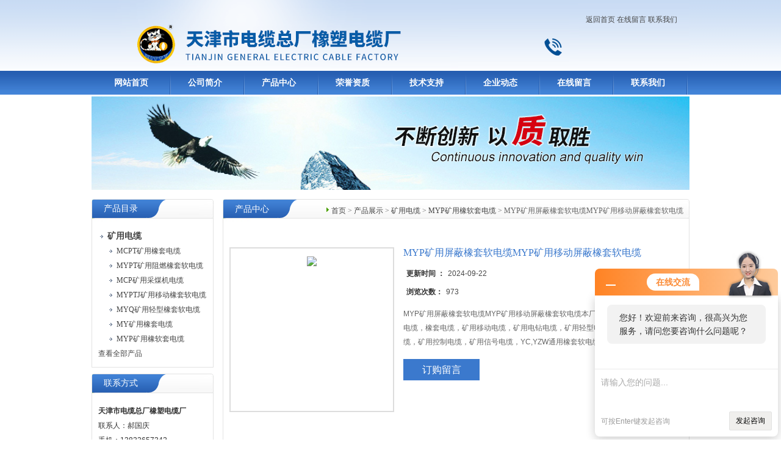

--- FILE ---
content_type: text/html; charset=utf-8
request_url: http://www.tjdianlanhcx.com/Products-8357672.html
body_size: 8377
content:
<!DOCTYPE html PUBLIC "-//W3C//DTD XHTML 1.0 Transitional//EN" "http://www.w3.org/TR/xhtml1/DTD/xhtml1-transitional.dtd">
<html xmlns="http://www.w3.org/1999/xhtml">
<head>
<TITLE>MYP矿用屏蔽橡套软电缆MYP矿用移动屏蔽橡套软电缆-天津市电缆总厂橡塑电缆厂</TITLE>
<META NAME="Keywords" CONTENT="MYP矿用屏蔽橡套软电缆MYP矿用移动屏蔽橡套软电缆">
<META NAME="Description" CONTENT="天津市电缆总厂橡塑电缆厂所提供的MYP矿用屏蔽橡套软电缆MYP矿用移动屏蔽橡套软电缆质量可靠、规格齐全,天津市电缆总厂橡塑电缆厂不仅具有专业的技术水平,更有良好的售后服务和优质的解决方案,欢迎您来电咨询此产品具体参数及价格等详细信息！">
<script src="/ajax/common.ashx" type="text/javascript"></script>
<script src="/ajax/NewPersonalStyle.Classes.SendMSG,NewPersonalStyle.ashx" type="text/javascript"></script>
<script src="/js/videoback.js" type="text/javascript"></script> 
<meta http-equiv="Content-Type" content="text/html; charset=utf-8" />
<link href="/skins/164999/css/style.css" rel="stylesheet" type="text/css" />
<script type="text/javascript">
function AutoResizeImage(maxWidth,maxHeight,objImg){
var img = new Image();
img.src = objImg.src;
var hRatio;
var wRatio;
var Ratio = 1;
var w = img.width;
var h = img.height;
wRatio = maxWidth / w;
hRatio = maxHeight / h;
if (maxWidth ==0 && maxHeight==0){
Ratio = 1;
}else if (maxWidth==0){//
if (hRatio<1) Ratio = hRatio;
}else if (maxHeight==0){
if (wRatio<1) Ratio = wRatio;
}else if (wRatio<1 || hRatio<1){
Ratio = (wRatio<=hRatio?wRatio:hRatio);
}
if (Ratio<1){
w = w * Ratio;
h = h * Ratio;
}
objImg.height = h;
objImg.width = w;
}
</script>
<script type="application/ld+json">
{
"@context": "https://ziyuan.baidu.com/contexts/cambrian.jsonld",
"@id": "http://www.tjdianlanhcx.com/Products-8357672.html",
"title": "MYP矿用屏蔽橡套软电缆MYP矿用移动屏蔽橡套软电缆",
"pubDate": "2016-12-08T10:57:35",
"upDate": "2024-09-22T19:08:43"
    }</script>
<script type="text/javascript" src="/ajax/common.ashx"></script>
<script src="/ajax/NewPersonalStyle.Classes.SendMSG,NewPersonalStyle.ashx" type="text/javascript"></script>
<script type="text/javascript">
var viewNames = "";
var cookieArr = document.cookie.match(new RegExp("ViewNames" + "=[_0-9]*", "gi"));
if (cookieArr != null && cookieArr.length > 0) {
   var cookieVal = cookieArr[0].split("=");
    if (cookieVal[0] == "ViewNames") {
        viewNames = unescape(cookieVal[1]);
    }
}
if (viewNames == "") {
    var exp = new Date();
    exp.setTime(exp.getTime() + 7 * 24 * 60 * 60 * 1000);
    viewNames = new Date().valueOf() + "_" + Math.round(Math.random() * 1000 + 1000);
    document.cookie = "ViewNames" + "=" + escape(viewNames) + "; expires" + "=" + exp.toGMTString();
}
SendMSG.ToSaveViewLog("8357672", "ProductsInfo",viewNames, function() {});
</script>
<script language="javaScript" src="/js/JSChat.js"></script><script language="javaScript">function ChatBoxClickGXH() { DoChatBoxClickGXH('http://chat.afzhan.com',186982) }</script><script>!window.jQuery && document.write('<script src="https://public.mtnets.com/Plugins/jQuery/2.2.4/jquery-2.2.4.min.js">'+'</scr'+'ipt>');</script><script type="text/javascript" src="http://chat.afzhan.com/chat/KFCenterBox/164999"></script><script type="text/javascript" src="http://chat.afzhan.com/chat/KFLeftBox/164999"></script><script>
(function(){
var bp = document.createElement('script');
var curProtocol = window.location.protocol.split(':')[0];
if (curProtocol === 'https') {
bp.src = 'https://zz.bdstatic.com/linksubmit/push.js';
}
else {
bp.src = 'http://push.zhanzhang.baidu.com/push.js';
}
var s = document.getElementsByTagName("script")[0];
s.parentNode.insertBefore(bp, s);
})();
</script>
</head>

<body>

<div id="top">
<div style="float:right;">
<div><div style="margin-right:20px; margin-top:20px;" align="right"><a href="/">返回首页</a>  
		   <a href="/order.html"rel="nofollow">在线留言</a>  
		   <a href="/contact.html" rel="nofollow">联系我们</a></div></div>
<div style="width:200px; margin-top:20px; margin-right:10px;">
</div>
</div>
</div>
<div id="nav">
<ul class="nav_con">
<li><a href="/">网站首页</a></li>
<li><a href="/aboutus.html" rel="nofollow">公司简介</a></li>
<li><a href="/products.html">产品中心</a></li>
<li><a href="/honor.html" rel="nofollow">荣誉资质</a></li>
<li><a href="/article.html">技术支持</a></li>
<li><a href="/news.html">企业动态</a></li>
<li><a href="/order.html" rel="nofollow">在线留言</a></li>
<li><a href="/contact.html" rel="nofollow">联系我们</a></li>
</ul>
</div>
<script type="text/javascript" language="javascript">
 
    //加入收藏
 
        function AddFavorite(sURL, sTitle) {
 
            sURL = encodeURI(sURL); 
        try{   
 
            window.external.addFavorite(sURL, sTitle);   
 
        }catch(e) {   
 
            try{   
 
                window.sidebar.addPanel(sTitle, sURL, "");   
 
            }catch (e) {   
 
                alert("加入收藏失败，请使用Ctrl+D进行添加,或手动在浏览器里进行设置.");
 
            }   
 
        }
 
    }
 
    //设为首页
 
    function SetHome(url){
 
        if (document.all) {
 
            document.body.style.behavior='url(#default#homepage)';
 
               document.body.setHomePage(url);
 
        }else{
 
            alert("您好,您的浏览器不支持自动设置页面为首页功能,请您手动在浏览器里设置该页面为首页!");
 
        }
 

    }
 
</script>       


  <div id="nybanner">
   <img src="/skins/164999/images/ny_banner.jpg"/>
</div>


<div id="content">
  <div class="main"> 
       
      <div class="ind_box250 fl">
      <!--产品目录-->
        <h2 class="index_title04"><a href="/products.html">产品目录</a></h2>
         <div class="index_txt">
         
          <ul class="ind_news_lb">
          
			   <li><a href="/ParentList-343320.html"  title="矿用电缆"><strong>矿用电缆</strong></a>
                 <ul >
		    
		     <li><a href="/SonList-450651.html" title="MCPT矿用橡套电缆">MCPT矿用橡套电缆</a></li> 
		     
		     <li><a href="/SonList-450650.html" title="MYPT矿用阻燃橡套软电缆">MYPT矿用阻燃橡套软电缆</a></li> 
		     
		     <li><a href="/SonList-343323.html" title="MCP矿用采煤机电缆">MCP矿用采煤机电缆</a></li> 
		     
		     <li><a href="/SonList-450655.html" title="MYPTJ矿用移动橡套软电缆">MYPTJ矿用移动橡套软电缆</a></li> 
		     
		     <li><a href="/SonList-366870.html" title="MYQ矿用轻型橡套软电缆">MYQ矿用轻型橡套软电缆</a></li> 
		     
		     <li><a href="/SonList-343326.html" title="MY矿用橡套电缆">MY矿用橡套电缆</a></li> 
		     
		     <li><a href="/SonList-343324.html" title="MYP矿用橡软套电缆">MYP矿用橡软套电缆</a></li> 
		     
			 </ul>	   
               </li>
		  
          </ul>
          <div class="pro_button"><a href="/products.html">查看全部产品</a></div>
       
        </div>
        <!--产品目录END-->
        
        <!--联系方式-->
         <h2 class="index_title04" style=" margin-top:10px"><a href="/contact.html" rel="nofollow">联系方式</a></h2>
         <div class="index_txt">
<b>天津市电缆总厂橡塑电缆厂</b><br />
	联系人：郝国庆 <br />
	手机：13833657342<br />
	电话：86-0316-5962058<br />
	传真：86-0316-3263527<br />
	地址：河北省大城县刘演马工业区<br />
	邮编：065900<br />
    邮箱：<a href="mailto:2669691914@qq.com">2669691914@qq.com</a>   
        </div>
      </div>
      <!--联系方式END-->
      
	  <!--内页展示-->
	  <div class="index_aboutny">
        <div class="index_title05"><div class="nz"><a href="/">首页</a> &gt; <a href="/products.html">产品展示</a> &gt; <a href="/ParentList-343320.html">矿用电缆</a> &gt; <a href="/SonList-343324.html">MYP矿用橡软套电缆</a> &gt; MYP矿用屏蔽橡套软电缆MYP矿用移动屏蔽橡套软电缆
          
            </div><h2>产品中心</h2></div>
        
        <div class="index_txt">
        
      <div id="ny_pro_box02"><!--商品介绍、详细参数、售后服务--> 
<div id="con"><!--TAB切换 BOX-->
	   
		   <div id=tagContent><!--内容-->
			<div class="tagContent selectTag" id=tagContent0><!--商品介绍-->	
			
 <div id="pro_detail_box01"><!--产品图片和基本资料-->
    
<div id="prodetail_img"><!--产品图片-->
	<span>
	<img src="http://img66.afzhan.com/gxhpic_9cbea28d30/9d65d22b650b1f43b259f736329ebdee0b888e77106a09f2c56ae2871e60b0075bffd8388bed8123.jpg" onload="AutoResizeImage(250,250,this)">
	</span>
</div><!--产品图片-->
   <div id="pro_detail_text"><!--产品基本信息-->
    <h1>MYP矿用屏蔽橡套软电缆MYP矿用移动屏蔽橡套软电缆</h1>
     <ul class="jbzl_ul">
	   <li><span>更新时间 ：</span>2024-09-22</li>
	   <li><span>浏览次数：</span>973</b></li>
	 </ul>	
	 <div class="pro_ms">
	    <p>MYP矿用屏蔽橡套软电缆MYP矿用移动屏蔽橡套软电缆本厂生产全系列的矿用电缆，橡套电缆，矿用移动电缆，矿用电钻电缆，矿用轻型电缆，矿用通信电缆，矿用控制电缆，矿用信号电缆，YC,YZW通用橡套软电缆，MYPTJ矿用橡套软电缆，JHS防水橡套扁电缆，YH,YHF电焊机电缆，MC采煤机用电缆，ZRVV,NHKVV阻燃耐火电力电缆，KVV控制电缆，BV布电线，MCP采煤机金属屏蔽软电缆，MZ煤矿用电钻电</p>
	 </div>
	 
	 <div class="pro_gwc_an_box">
	 <div id="pro_an">
			  <a href="/order.html" id="pro_an01" rel="nofollow">订购留言</a>		
	  </div>
	 <p><!-- Baidu Button BEGIN -->

<script type="text/javascript" id="bdshare_js" data="type=tools&amp;uid=0" ></script>
<script type="text/javascript" id="bdshell_js"></script>
<script type="text/javascript">
document.getElementById("bdshell_js").src = "http://bdimg.share.baidu.com/static/js/shell_v2.js?cdnversion=" + Math.ceil(new Date()/3600000)
</script>
<!-- Baidu Button END --></p>
	  </div> 
	  
     
   </div><!--产品基本信息-->

</div> <!--产品图片和基本资料 END--> <link type="text/css" rel="stylesheet" href="/css/property.css">
<script>
	window.onload=function(){  
		changeTableHeight();  
	}  
	window.onresize=function(){ 
		changeTableHeight();  
	}  
	function changeTableHeight(){ 
		$(".proshowParameter table th").each(function (i,o){
	    var $this=$(o), 
	    height=$this.next().height();
	    $(this).css("height",height);
			var obj = $(o);
			var val = obj.text();
			if(val == '' || val == null || val == undefined){
				$(this).addClass('none');
			}else{
				$(this).removeClass('none');
			}
		});
		$(".proshowParameter table td").each(function (i,o){
			var obj = $(o);
			var val = obj.text();
			if(val == '' || val == null || val == undefined){
				$(this).addClass('none');
			}else{
				$(this).removeClass('none');
			}
		});
	}
</script>
                <section class="proshowParameter">
                	
                    <table style=" margin-bottom:20px;">
                        <tbody>
                            
                                <tr><th>品牌</th><td>小猫</td> <th></th><td></td></tr>
                            
                        </tbody>
                    </table>
                </section> 
			
			
			 <table border="0" cellpadding="0" cellspacing="0" id="table1" style="border-collapse:collapse; width:628px"><tbody><tr><td style="height: 14.25pt"><p><span style="color:#993300">型号</span></p></td><td><p><span style="color:#993300">名称</span></p></td><td><p><span style="color:#993300">主要用途</span></p></td></tr><tr><td style="height: 15pt"><p><span style="color:#993300">（MY）UY-0.38/0.66</span></p></td><td><p><span style="color:#993300">矿用移动橡套软电缆</span></p></td><td><p><span style="color:#993300">额定电压为0.38/0.66KV各种井下移动采煤设备的电源连接</span></p></td></tr><tr><td style="height: 15pt"><p><span style="color:#993300">（MYP）UYP-0.38/0.66</span></p></td><td><p><span style="color:#993300">矿用移动屏蔽橡套软电缆</span></p></td><td><p><span style="color:#993300">额定电压为0.38/0.66KV各种井下移动采煤设备的电源连接</span></p></td></tr><tr><td style="height: 15pt"><p><span style="color:#993300">（MYP）UYP-0.66/1.14</span></p></td><td><p><span style="color:#993300">矿用移动屏蔽橡软套电缆</span></p></td><td><p><span style="color:#993300">额定电压为0.66/1.14KV各种井下移动采煤设备的电源连接</span></p></td></tr></tbody></table><table border="0" cellpadding="0" cellspacing="0" id="table2" style="border-collapse:collapse; width:668px"><tbody><tr><td colspan="2" style="height: 14.25pt"><p><span style="color:#993300">芯数&times;导体</span></p></td><td colspan="2"><p><span style="color:#993300">　</span></p></td><td colspan="2" rowspan="3"><p><span style="color:#993300">护套标称厚度（mm）</span></p></td><td colspan="4"><p><span style="color:#993300">电缆外径</span></p></td><td colspan="2" rowspan="2"><p><span style="color:#993300">电缆参考重量（kg/km）</span></p></td></tr><tr><td colspan="2" style="height: 15pt"><p><span style="color:#993300">标称截面（mm2）</span></p></td><td colspan="2"><p><span style="color:#993300">动力线芯</span></p></td><td colspan="2"><p><span style="color:#993300">UC-0.38/0.66</span></p></td><td colspan="2"><p><span style="color:#993300">UCP-0.38/0.66</span></p></td></tr><tr><td style="height: 15pt"><p><span style="color:#993300">动力线芯</span></p></td><td><p><span style="color:#993300">地线芯</span></p></td><td colspan="2"><p><span style="color:#993300">绝缘标称厚度（mm）</span></p></td><td><p><span style="color:#993300">zui小值</span></p></td><td><p><span style="color:#993300">zui大值</span></p></td><td><p><span style="color:#993300">zui小值</span></p></td><td><p><span style="color:#993300">zui大值</span></p></td><td><p><span style="color:#993300">UC</span></p></td><td><p><span style="color:#993300">UCP</span></p></td></tr><tr><td style="height: 15pt"><p><span style="color:#993300">3&times;4</span></p></td><td><p><span style="color:#993300">1&times;4</span></p></td><td colspan="2"><p><span style="color:#993300">1.4</span></p></td><td colspan="2"><p><span style="color:#993300">3.5</span></p></td><td><p><span style="color:#993300">20.3</span></p></td><td><p><span style="color:#993300">23.4</span></p></td><td><p><span style="color:#993300">23.7</span></p></td><td><p><span style="color:#993300">27.2</span></p></td><td><p><span style="color:#993300">670</span></p></td><td><p><span style="color:#993300">785</span></p></td></tr><tr><td style="height: 15pt"><p><span style="color:#993300">3&times;6</span></p></td><td><p><span style="color:#993300">1&times;6</span></p></td><td colspan="2"><p><span style="color:#993300">1.4</span></p></td><td colspan="2"><p><span style="color:#993300">3.5</span></p></td><td><p><span style="color:#993300">23</span></p></td><td><p><span style="color:#993300">26.4</span></p></td><td><p><span style="color:#993300">26.4</span></p></td><td><p><span style="color:#993300">30.1</span></p></td><td><p><span style="color:#993300">838</span></p></td><td><p><span style="color:#993300">927</span></p></td></tr><tr><td style="height: 15pt"><p><span style="color:#993300">3&times;10</span></p></td><td><p><span style="color:#993300">1&times;10</span></p></td><td colspan="2"><p><span style="color:#993300">1.6</span></p></td><td colspan="2"><p><span style="color:#993300">4</span></p></td><td><p><span style="color:#993300">27.5</span></p></td><td><p><span style="color:#993300">31.3</span></p></td><td><p><span style="color:#993300">30.9</span></p></td><td><p><span style="color:#993300">34.7</span></p></td><td><p><span style="color:#993300">1292</span></p></td><td><p><span style="color:#993300">1400</span></p></td></tr><tr><td style="height: 15pt"><p><span style="color:#993300">3&times;16</span></p></td><td><p><span style="color:#993300">1&times;10</span></p></td><td colspan="2"><p><span style="color:#993300">1.6</span></p></td><td colspan="2"><p><span style="color:#993300">4</span></p></td><td><p><span style="color:#993300">29.6</span></p></td><td><p><span style="color:#993300">33.4</span></p></td><td><p><span style="color:#993300">33</span></p></td><td><p><span style="color:#993300">36.8</span></p></td><td><p><span style="color:#993300">1465</span></p></td><td><p><span style="color:#993300">1586</span></p></td></tr><tr><td style="height: 15pt"><p><span style="color:#993300">3&times;25</span></p></td><td><p><span style="color:#993300">1&times;16</span></p></td><td colspan="2"><p><span style="color:#993300">1.8</span></p></td><td colspan="2"><p><span style="color:#993300">4.5</span></p></td><td><p><span style="color:#993300">35.6</span></p></td><td><p><span style="color:#993300">39.8</span></p></td><td><p><span style="color:#993300">39</span></p></td><td><p><span style="color:#993300">43.2</span></p></td><td><p><span style="color:#993300">2159</span></p></td><td><p><span style="color:#993300">2296</span></p></td></tr><tr><td style="height: 15pt"><p><span style="color:#993300">3&times;35</span></p></td><td><p><span style="color:#993300">1&times;16</span></p></td><td colspan="2"><p><span style="color:#993300">1.8</span></p></td><td colspan="2"><p><span style="color:#993300">4.5</span></p></td><td><p><span style="color:#993300">38.7</span></p></td><td><p><span style="color:#993300">42.1</span></p></td><td><p><span style="color:#993300">42.1</span></p></td><td><p><span style="color:#993300">46.3</span></p></td><td><p><span style="color:#993300">2596</span></p></td><td><p><span style="color:#993300">2783</span></p></td></tr><tr><td style="height: 15pt"><p><span style="color:#993300">3&times;50</span></p></td><td><p><span style="color:#993300">1&times;16</span></p></td><td colspan="2"><p><span style="color:#993300">2</span></p></td><td colspan="2"><p><span style="color:#993300">5</span></p></td><td><p><span style="color:#993300">43.6</span></p></td><td><p><span style="color:#993300">47.1</span></p></td><td><p><span style="color:#993300">47.1</span></p></td><td><p><span style="color:#993300">51.4</span></p></td><td><p><span style="color:#993300">3385</span></p></td><td><p><span style="color:#993300">3548</span></p></td></tr><tr><td style="height: 15pt"><p><span style="color:#993300">3&times;70</span></p></td><td><p><span style="color:#993300">1&times;25</span></p></td><td colspan="2"><p><span style="color:#993300">2</span></p></td><td colspan="2"><p><span style="color:#993300">5</span></p></td><td><p><span style="color:#993300">49.7</span></p></td><td><p><span style="color:#993300">54.4</span></p></td><td><p><span style="color:#993300">52.4</span></p></td><td><p><span style="color:#993300">57.1</span></p></td><td><p><span style="color:#993300">4292</span></p></td><td><p><span style="color:#993300">4477</span></p></td></tr></tbody></table><table border="0" cellpadding="0" cellspacing="0" id="table3" style="border-collapse:collapse; width:640px"><tbody><tr><td colspan="2" style="height: 14.25pt"><p><span style="color:#993300">芯数&times;导体</span></p></td><td><p><span style="color:#993300">　</span></p></td><td><p><span style="color:#993300">　</span></p></td><td colspan="2"><p><span style="color:#993300">电缆外径</span></p></td><td rowspan="3"><p><span style="color:#993300">电缆参考重量（kg/km）</span></p></td></tr><tr><td colspan="2" style="height: 15pt"><p><span style="color:#993300">标称截面（mm2）</span></p></td><td><p><span style="color:#993300">动力线芯</span></p></td><td><p><span style="color:#993300">护套标称</span></p></td><td colspan="2"><p><span style="color:#993300">UC-0.38/0.66</span></p></td></tr><tr><td style="height: 15pt"><p><span style="color:#993300">动力线芯</span></p></td><td><p><span style="color:#993300">地线芯</span></p></td><td><p><span style="color:#993300">绝缘标称厚度（mm）</span></p></td><td><p><span style="color:#993300">厚度（mm）</span></p></td><td><p><span style="color:#993300">zui小值</span></p></td><td><p><span style="color:#993300">zui大值</span></p></td></tr><tr><td style="height: 15pt"><p><span style="color:#993300">3&times;10</span></p></td><td><p><span style="color:#993300">1&times;10</span></p></td><td><p><span style="color:#993300">1.8</span></p></td><td><p><span style="color:#993300">4.5</span></p></td><td><p><span style="color:#993300">32.4</span></p></td><td><p><span style="color:#993300">36.2</span></p></td><td><p><span style="color:#993300">1476</span></p></td></tr><tr><td style="height: 15pt"><p><span style="color:#993300">3&times;16</span></p></td><td><p><span style="color:#993300">1&times;10</span></p></td><td><p><span style="color:#993300">1.8</span></p></td><td><p><span style="color:#993300">4.5</span></p></td><td><p><span style="color:#993300">34.6</span></p></td><td><p><span style="color:#993300">38.4</span></p></td><td><p><span style="color:#993300">1737</span></p></td></tr><tr><td style="height: 15pt"><p><span style="color:#993300">3&times;25</span></p></td><td><p><span style="color:#993300">1&times;16</span></p></td><td><p><span style="color:#993300">2</span></p></td><td><p><span style="color:#993300">5</span></p></td><td><p><span style="color:#993300">41.4</span></p></td><td><p><span style="color:#993300">45.3</span></p></td><td><p><span style="color:#993300">2400</span></p></td></tr><tr><td style="height: 15pt"><p><span style="color:#993300">3&times;35</span></p></td><td><p><span style="color:#993300">1&times;16</span></p></td><td><p><span style="color:#993300">2</span></p></td><td><p><span style="color:#993300">5</span></p></td><td><p><span style="color:#993300">44.2</span></p></td><td><p><span style="color:#993300">48.4</span></p></td><td><p><span style="color:#993300">2857</span></p></td></tr><tr><td style="height: 15pt"><p><span style="color:#993300">&times;350</span></p></td><td><p><span style="color:#993300">1&times;16</span></p></td><td><p><span style="color:#993300">2.2</span></p></td><td><p><span style="color:#993300">5.5</span></p></td><td><p><span style="color:#993300">49.1</span></p></td><td><p><span style="color:#993300">53.4</span></p></td><td><p><span style="color:#993300">3549</span></p></td></tr><tr><td style="height: 15pt"><p><span style="color:#993300">3&times;70</span></p></td><td><p><span style="color:#993300">1&times;25</span></p></td><td><p><span style="color:#993300">2.2</span></p></td><td><p><span style="color:#993300">5.5</span></p></td><td><p><span style="color:#993300">55.5</span></p></td><td><p><span style="color:#993300">60.2</span></p></td><td><p><span style="color:#993300">4608</span></p></td></tr><tr><td style="height: 15pt"><p><span style="color:#993300">3&times;95</span></p></td><td><p><span style="color:#993300">1&times;25</span></p></td><td><p><span style="color:#993300">2.4</span></p></td><td><p><span style="color:#993300">6</span></p></td><td><p><span style="color:#993300">61.2</span></p></td><td><p><span style="color:#993300">65.9</span></p></td><td><p><span style="color:#993300">4608</span></p></td></tr></tbody></table>
			 </div><!--商品介绍 END-->
			 <p>
			   <SCRIPT type=text/javascript>
		function selectTag(showContent,selfObj){
			// 操作标签
			var tag = document.getElementById("tags").getElementsByTagName("li");
			var taglength = tag.length;
			for(i=0; i<taglength; i++){
				tag[i].className = "";
			}
			selfObj.parentNode.className = "selectTag";
			// 操作内容
			for(i=0; j=document.getElementById("tagContent"+i); i++){
				j.style.display = "none";
			}
			document.getElementById(showContent).style.display = "block";
			
			
		}
		</SCRIPT>
		</p>
			 <div id="nr_textbox"> <link rel="stylesheet" type="text/css" href="/css/MessageBoard_style.css">
<script language="javascript" src="/skins/Scripts/order.js?v=20210318" type="text/javascript"></script>
<a name="order" id="order"></a>
<div class="ly_msg" id="ly_msg">
<form method="post" name="form2" id="form2">
	<h3>留言框  </h3>
	<ul>
		<li>
			<h4 class="xh">产品：</h4>
			<div class="msg_ipt1"><input class="textborder" size="30" name="Product" id="Product" value="MYP矿用屏蔽橡套软电缆MYP矿用移动屏蔽橡套软电缆"  placeholder="请输入产品名称" /></div>
		</li>
		<li>
			<h4>您的单位：</h4>
			<div class="msg_ipt12"><input class="textborder" size="42" name="department" id="department"  placeholder="请输入您的单位名称" /></div>
		</li>
		<li>
			<h4 class="xh">您的姓名：</h4>
			<div class="msg_ipt1"><input class="textborder" size="16" name="yourname" id="yourname"  placeholder="请输入您的姓名"/></div>
		</li>
		<li>
			<h4 class="xh">联系电话：</h4>
			<div class="msg_ipt1"><input class="textborder" size="30" name="phone" id="phone"  placeholder="请输入您的联系电话"/></div>
		</li>
		<li>
			<h4>常用邮箱：</h4>
			<div class="msg_ipt12"><input class="textborder" size="30" name="email" id="email" placeholder="请输入您的常用邮箱"/></div>
		</li>
        <li>
			<h4>省份：</h4>
			<div class="msg_ipt12"><select id="selPvc" class="msg_option">
							<option value="0" selected="selected">请选择您所在的省份</option>
			 <option value="1">安徽</option> <option value="2">北京</option> <option value="3">福建</option> <option value="4">甘肃</option> <option value="5">广东</option> <option value="6">广西</option> <option value="7">贵州</option> <option value="8">海南</option> <option value="9">河北</option> <option value="10">河南</option> <option value="11">黑龙江</option> <option value="12">湖北</option> <option value="13">湖南</option> <option value="14">吉林</option> <option value="15">江苏</option> <option value="16">江西</option> <option value="17">辽宁</option> <option value="18">内蒙古</option> <option value="19">宁夏</option> <option value="20">青海</option> <option value="21">山东</option> <option value="22">山西</option> <option value="23">陕西</option> <option value="24">上海</option> <option value="25">四川</option> <option value="26">天津</option> <option value="27">新疆</option> <option value="28">西藏</option> <option value="29">云南</option> <option value="30">浙江</option> <option value="31">重庆</option> <option value="32">香港</option> <option value="33">澳门</option> <option value="34">中国台湾</option> <option value="35">国外</option>	
                             </select></div>
		</li>
		<li>
			<h4>详细地址：</h4>
			<div class="msg_ipt12"><input class="textborder" size="50" name="addr" id="addr" placeholder="请输入您的详细地址"/></div>
		</li>
		
        <li>
			<h4>补充说明：</h4>
			<div class="msg_ipt12 msg_ipt0"><textarea class="areatext" style="width:100%;" name="message" rows="8" cols="65" id="message"  placeholder="请输入您的任何要求、意见或建议"></textarea></div>
		</li>
		<li>
			<h4 class="xh">验证码：</h4>
			<div class="msg_ipt2">
            	<div class="c_yzm">
                    <input class="textborder" size="4" name="Vnum" id="Vnum"/>
                    <a href="javascript:void(0);" class="yzm_img"><img src="/Image.aspx" title="点击刷新验证码" onclick="this.src='/image.aspx?'+ Math.random();"  width="90" height="34" /></a>
                </div>
                <span>请输入计算结果（填写阿拉伯数字），如：三加四=7</span>
            </div>
		</li>
		<li>
			<h4></h4>
			<div class="msg_btn"><input type="button" onclick="return Validate();" value="提 交" name="ok"  class="msg_btn1"/><input type="reset" value="重 填" name="no" /></div>
		</li>
	</ul>	
    <input name="PvcKey" id="PvcHid" type="hidden" value="" />
</form>
</div>

			   <div id="clear"	></div>
                <div> 上一篇 :&nbsp;<a href="/Products-8357583.html">DJYVP计算机电缆型号计算机电缆优惠</a> &nbsp;&nbsp;&nbsp;下一篇 : &nbsp;<a href="/Products-8357741.html">KVVP国标 控制电缆厂家 屏蔽控制电缆价格</a> </div>	
		      </div>
		   </div>
	  </div><!--TAB 内容 end-->
</div>
     
        </div>
      </div>
      <!--内页展示END-->

  </div>

 </div>


<div style="width:980px;margin:10px auto; height:35px; background:#3471C4;" align="center">
<a href="/" class="foot">网站首页</a> <a href="/aboutus.html" class="foot" rel="nofollow">公司简介</a> <a href="/products.html" class="foot">产品中心</a> <a href="/successcase.html" class="foot" rel="nofollow">应用案例</a> <a href="/article.html" class="foot">技术支持</a> <a href="/news.html" class="foot">企业动态</a> <a href="/contact.html" class="foot" rel="nofollow">联系我们</a></div> 

<div align="center" style="font-size:12px; color:#444">天津市电缆总厂橡塑电缆厂 版权所有 总访问量：<span style="color:#FF0000">231123</span><br />
 <A href="/sitemap.xml" target="_blank">GoogleSitemap</A> 技术支持：智慧城市网  ICP备案号：<A href="http://beian.miit.gov.cn/" target="_blank" rel="nofollow"></A></div>

<script src="http://www.afzhan.com/mystat.aspx?u=haochunxuan"></script>




<script>
function turnoff(obj){
document.getElementById(obj).style.display="none";
}
</script>
<script type="text/javascript">
//<![CDATA[
var tips; var theTop = 150; var old = theTop;
function initFloatTips() {
tips = document.getElementById('kfFloat');
moveTips();
};
function moveTips() {
var grantt=20;
if (window.innerHeight) {
pos = window.pageYOffset
}
else if (document.documentElement && document.documentElement.scrollTop) {
pos = document.documentElement.scrollTop
}
else if (document.body) {
pos = document.body.scrollTop;
}
pos=pos-tips.offsetTop+theTop;
pos=tips.offsetTop+pos/10;

if (pos < theTop) pos = theTop;
if (pos != old) {
tips.style.top = pos+"px";
grantt=10;
//alert(tips.style.top);
}
old = pos;
setTimeout(moveTips,grantt);
}
//!]]>
initFloatTips();
</script>



<center<script type="text/javascript" src="http://121.28.80.66:8089/hbwjww/VieidServlet?webId=074731729af242581aec11179ad8bff3&width=100&heigth=130 

"></script></center>


 <script type='text/javascript' src='/js/VideoIfrmeReload.js?v=001'></script>
  
</html>

</body>